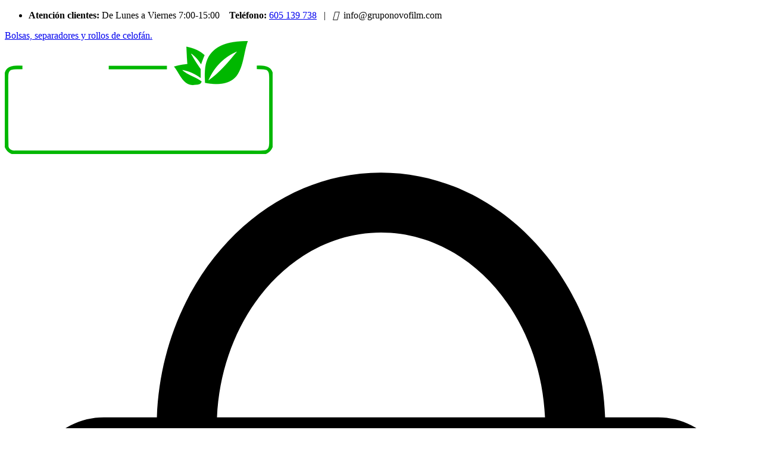

--- FILE ---
content_type: text/html; charset=utf-8
request_url: https://www.gruponovofilm.com/separadores-hamburguesa/43-separador-de-celofan-para-hamburguesa-ovalado.html
body_size: 18964
content:
<!doctype html>
<html lang="es-ES">

  <head>
    
      
  <meta charset="utf-8">


  <meta http-equiv="x-ua-compatible" content="ie=edge">



  <title>Separador de celofán para hamburguesa, REDONDO 5cm</title>
    
    
  
  <meta name="description" content="Separador de celofán para Hamburguesa redondo.
Diametro de 5cm.
">
  <meta name="keywords" content="">
        <link rel="canonical" href="https://www.gruponovofilm.com/separadores-hamburguesa/43-separador-de-celofan-para-hamburguesa-ovalado.html">
    
        


  
    <script type="application/ld+json">
  {
    "@context": "https://schema.org",
    "@type": "Organization",
    "name" : "Grupo Novo Film",
    "url" : "https://www.gruponovofilm.com/",
          "logo": {
        "@type": "ImageObject",
        "url":"https://www.gruponovofilm.com/img/logo-1653292980.jpg"
      }
      }
</script>

<script type="application/ld+json">
  {
    "@context": "https://schema.org",
    "@type": "WebPage",
    "isPartOf": {
      "@type": "WebSite",
      "url":  "https://www.gruponovofilm.com/",
      "name": "Grupo Novo Film"
    },
    "name": "Separador de celofán para hamburguesa, REDONDO 5cm",
    "url":  "https://www.gruponovofilm.com/separadores-hamburguesa/43-separador-de-celofan-para-hamburguesa-ovalado.html"
  }
</script>


  <script type="application/ld+json">
    {
      "@context": "https://schema.org",
      "@type": "BreadcrumbList",
      "itemListElement": [
                  {
            "@type": "ListItem",
            "position": 1,
            "name": "Inicio",
            "item": "https://www.gruponovofilm.com/"
          },                  {
            "@type": "ListItem",
            "position": 2,
            "name": "Separadores",
            "item": "https://www.gruponovofilm.com/40-separadores-hamburguesa"
          },                  {
            "@type": "ListItem",
            "position": 3,
            "name": "Separador de celofán para hamburguesa, REDONDO 5cm",
            "item": "https://www.gruponovofilm.com/separadores-hamburguesa/43-separador-de-celofan-para-hamburguesa-ovalado.html"
          }              ]
    }
  </script>
  
  
  
  <script type="application/ld+json">
  {
    "@context": "https://schema.org/",
    "@type": "Product",
    "name": "Separador de celofán para hamburguesa, REDONDO 5cm",
    "description": "Separador de celofán para Hamburguesa redondo. Diametro de 5cm. ",
    "category": "Separadores",
    "image" :"https://www.gruponovofilm.com/128-home_default/separador-de-celofan-para-hamburguesa-ovalado.jpg",    "sku": "26052",
    "mpn": "26052"
        ,
    "brand": {
      "@type": "Thing",
      "name": "Grupo Novo Film"
    }
                ,
    "offers": {
      "@type": "Offer",
      "priceCurrency": "EUR",
      "name": "Separador de celofán para hamburguesa, REDONDO 5cm",
      "price": "3.43",
      "url": "https://www.gruponovofilm.com/separadores-hamburguesa/43-203-separador-de-celofan-para-hamburguesa-ovalado.html#/60-medidas_separador_hamburguesa-5cm_gramaje_60gr_paquete_de_500u",
      "priceValidUntil": "2026-02-09",
              "image": ["https://www.gruponovofilm.com/128-large_default/separador-de-celofan-para-hamburguesa-ovalado.jpg"],
            "sku": "26052",
      "mpn": "26052",
                        "availability": "https://schema.org/InStock",
      "seller": {
        "@type": "Organization",
        "name": "Grupo Novo Film"
      }
    }
      }
</script>

  
  
    
  

  
    <meta property="og:title" content="Separador de celofán para hamburguesa, REDONDO 5cm" />
    <meta property="og:description" content="Separador de celofán para Hamburguesa redondo.
Diametro de 5cm.
" />
    <meta property="og:url" content="https://www.gruponovofilm.com/separadores-hamburguesa/43-separador-de-celofan-para-hamburguesa-ovalado.html" />
    <meta property="og:site_name" content="Grupo Novo Film" />
        


  <meta name="viewport" content="width=device-width, initial-scale=1">


<script src="//ajax.googleapis.com/ajax/libs/jquery/2.0.0/jquery.min.js"></script>
<link href="https://fonts.googleapis.com/css2?family=Material+Icons+Outlined" rel="stylesheet">

<link href="https://fonts.googleapis.com/css2?family=Roboto:ital,wght@0,300;0,400;0,500;0,700;1,400;1,500;1,700&display=swap" rel="stylesheet"> 
<link href="https://fonts.googleapis.com/css2?family=Gloria+Hallelujah&display=swap" rel="stylesheet"> 
<link href="https://fonts.googleapis.com/css2?family=Nunito:wght@300;400;600;700&display=swap" rel="stylesheet">  


  <link rel="icon" type="image/vnd.microsoft.icon" href="https://www.gruponovofilm.com/img/favicon.ico?1653292980">
  <link rel="shortcut icon" type="image/x-icon" href="https://www.gruponovofilm.com/img/favicon.ico?1653292980">



    <link rel="stylesheet" href="https://www.gruponovofilm.com/themes/PRS002_02/assets/cache/theme-feb9bb100.css" type="text/css" media="all">




  

  <script>
        var btGapTag = {"tagContent":{"tracking_type":{"label":"tracking_type","value":"view_item"},"content_type":{"label":"content_type","value":"'product'"},"contents":{"label":"contents","value":[{"item_id":43,"item_name":"Separador de celof\u00e1n para hamburguesa, REDONDO 5cm","currency":"EUR","item_category":"Separadores","price":"0.00","item_brand":"No brand"}]},"coupon_name":{"label":"coupon","value":"no_coupon"},"currency":{"label":"currency","value":"EUR"}},"bAddToCartTrigger":"0","btnAddToCart":"button.add-to-cart","elementCategoryProduct":"article.product-miniature","elementRemoveCart":"a.remove-from-cart","elementShipping":"input[type=radio]","elementPayment":".ps-shown-by-js","elementlogin":"button#submit-login","elementsignup":"div.no-account","elementWishCat":"button.wishlist-button-add","elementWishProd":"button.wishlist-button-add","gaId":"G-C7V9C138M6","gaEnable":"1","bEnableUa":false,"sUAcode":"","ajaxUrl":"https:\/\/www.gruponovofilm.com\/module\/ganalyticspro\/ajax","token":"65dbec20e6e8161fac77451366405830","bRefund":false,"bPartialRefund":false,"bUseConsent":false,"bConsentHtmlElement":"","iConsentConsentLvl":0};
        var comparator_max_item = 3;
        var compareAdd = "The product has been added to product comparison";
        var compareRemove = "The product has been removed from the product comparison.";
        var compareUrl = "https:\/\/www.gruponovofilm.com\/module\/ttcompare\/compare";
        var compareView = "Compare";
        var comparedProductsIds = [];
        var compared_products = [];
        var current_controller = "product";
        var disable_comment = "No existe criterio para este producto.";
        var max_item = "You cannot add more than 3 product(s) to the product comparison";
        var moderation_active = 1;
        var prestashop = {"cart":{"products":[],"totals":{"total":{"type":"total","label":"Total","amount":0,"value":"0,00\u00a0\u20ac"},"total_including_tax":{"type":"total","label":"Total (impuestos incl.)","amount":0,"value":"0,00\u00a0\u20ac"},"total_excluding_tax":{"type":"total","label":"Total (impuestos excl.)","amount":0,"value":"0,00\u00a0\u20ac"}},"subtotals":{"products":{"type":"products","label":"Subtotal","amount":0,"value":"0,00\u00a0\u20ac"},"discounts":null,"shipping":{"type":"shipping","label":"Transporte","amount":0,"value":""},"tax":{"type":"tax","label":"Impuestos","amount":0,"value":"0,00\u00a0\u20ac"}},"products_count":0,"summary_string":"0 art\u00edculos","vouchers":{"allowed":0,"added":[]},"discounts":[],"minimalPurchase":0,"minimalPurchaseRequired":""},"currency":{"id":2,"name":"Euro","iso_code":"EUR","iso_code_num":"978","sign":"\u20ac"},"customer":{"lastname":null,"firstname":null,"email":null,"birthday":null,"newsletter":null,"newsletter_date_add":null,"optin":null,"website":null,"company":null,"siret":null,"ape":null,"is_logged":false,"gender":{"type":null,"name":null},"addresses":[]},"language":{"name":"Espa\u00f1ol (Spanish)","iso_code":"es","locale":"es-ES","language_code":"es-es","is_rtl":"0","date_format_lite":"d\/m\/Y","date_format_full":"d\/m\/Y H:i:s","id":3},"page":{"title":"","canonical":"https:\/\/www.gruponovofilm.com\/separadores-hamburguesa\/43-separador-de-celofan-para-hamburguesa-ovalado.html","meta":{"title":"Separador de celof\u00e1n para hamburguesa, REDONDO 5cm","description":"Separador de celof\u00e1n para Hamburguesa redondo.\nDiametro de 5cm.\n","keywords":"","robots":"index"},"page_name":"product","body_classes":{"lang-es":true,"lang-rtl":false,"country-ES":true,"currency-EUR":true,"layout-right-column":true,"page-product":true,"tax-display-enabled":true,"product-id-43":true,"product-Separador de celof\u00e1n para hamburguesa, REDONDO 5cm":true,"product-id-category-40":true,"product-id-manufacturer-0":true,"product-id-supplier-0":true,"product-available-for-order":true},"admin_notifications":[]},"shop":{"name":"Grupo Novo Film","logo":"https:\/\/www.gruponovofilm.com\/img\/logo-1653292980.jpg","stores_icon":"https:\/\/www.gruponovofilm.com\/img\/logo_stores.png","favicon":"https:\/\/www.gruponovofilm.com\/img\/favicon.ico"},"urls":{"base_url":"https:\/\/www.gruponovofilm.com\/","current_url":"https:\/\/www.gruponovofilm.com\/separadores-hamburguesa\/43-separador-de-celofan-para-hamburguesa-ovalado.html","shop_domain_url":"https:\/\/www.gruponovofilm.com","img_ps_url":"https:\/\/www.gruponovofilm.com\/img\/","img_cat_url":"https:\/\/www.gruponovofilm.com\/img\/c\/","img_lang_url":"https:\/\/www.gruponovofilm.com\/img\/l\/","img_prod_url":"https:\/\/www.gruponovofilm.com\/img\/p\/","img_manu_url":"https:\/\/www.gruponovofilm.com\/img\/m\/","img_sup_url":"https:\/\/www.gruponovofilm.com\/img\/su\/","img_ship_url":"https:\/\/www.gruponovofilm.com\/img\/s\/","img_store_url":"https:\/\/www.gruponovofilm.com\/img\/st\/","img_col_url":"https:\/\/www.gruponovofilm.com\/img\/co\/","img_url":"https:\/\/www.gruponovofilm.com\/themes\/PRS002_02\/assets\/img\/","css_url":"https:\/\/www.gruponovofilm.com\/themes\/PRS002_02\/assets\/css\/","js_url":"https:\/\/www.gruponovofilm.com\/themes\/PRS002_02\/assets\/js\/","pic_url":"https:\/\/www.gruponovofilm.com\/upload\/","pages":{"address":"https:\/\/www.gruponovofilm.com\/direccion","addresses":"https:\/\/www.gruponovofilm.com\/direcciones","authentication":"https:\/\/www.gruponovofilm.com\/iniciar-sesion","cart":"https:\/\/www.gruponovofilm.com\/carrito","category":"https:\/\/www.gruponovofilm.com\/index.php?controller=category","cms":"https:\/\/www.gruponovofilm.com\/index.php?controller=cms","contact":"https:\/\/www.gruponovofilm.com\/contactar","discount":"https:\/\/www.gruponovofilm.com\/descuento","guest_tracking":"https:\/\/www.gruponovofilm.com\/seguimiento-pedido-invitado","history":"https:\/\/www.gruponovofilm.com\/historial-compra","identity":"https:\/\/www.gruponovofilm.com\/datos-personales","index":"https:\/\/www.gruponovofilm.com\/","my_account":"https:\/\/www.gruponovofilm.com\/mi-cuenta","order_confirmation":"https:\/\/www.gruponovofilm.com\/confirmacion-pedido","order_detail":"https:\/\/www.gruponovofilm.com\/index.php?controller=order-detail","order_follow":"https:\/\/www.gruponovofilm.com\/seguimiento-pedido","order":"https:\/\/www.gruponovofilm.com\/pedido","order_return":"https:\/\/www.gruponovofilm.com\/index.php?controller=order-return","order_slip":"https:\/\/www.gruponovofilm.com\/facturas-abono","pagenotfound":"https:\/\/www.gruponovofilm.com\/pagina-no-encontrada","password":"https:\/\/www.gruponovofilm.com\/recuperar-contrase\u00f1a","pdf_invoice":"https:\/\/www.gruponovofilm.com\/index.php?controller=pdf-invoice","pdf_order_return":"https:\/\/www.gruponovofilm.com\/index.php?controller=pdf-order-return","pdf_order_slip":"https:\/\/www.gruponovofilm.com\/index.php?controller=pdf-order-slip","prices_drop":"https:\/\/www.gruponovofilm.com\/productos-rebajados","product":"https:\/\/www.gruponovofilm.com\/index.php?controller=product","search":"https:\/\/www.gruponovofilm.com\/busqueda","sitemap":"https:\/\/www.gruponovofilm.com\/mapa del sitio","stores":"https:\/\/www.gruponovofilm.com\/tiendas","supplier":"https:\/\/www.gruponovofilm.com\/proveedor","register":"https:\/\/www.gruponovofilm.com\/iniciar-sesion?create_account=1","order_login":"https:\/\/www.gruponovofilm.com\/pedido?login=1"},"alternative_langs":[],"theme_assets":"\/themes\/PRS002_02\/assets\/","actions":{"logout":"https:\/\/www.gruponovofilm.com\/?mylogout="},"no_picture_image":{"bySize":{"small_default":{"url":"https:\/\/www.gruponovofilm.com\/img\/p\/es-default-small_default.jpg","width":78,"height":101},"cart_default":{"url":"https:\/\/www.gruponovofilm.com\/img\/p\/es-default-cart_default.jpg","width":114,"height":148},"home_default":{"url":"https:\/\/www.gruponovofilm.com\/img\/p\/es-default-home_default.jpg","width":262,"height":341},"medium_default":{"url":"https:\/\/www.gruponovofilm.com\/img\/p\/es-default-medium_default.jpg","width":435,"height":520},"large_default":{"url":"https:\/\/www.gruponovofilm.com\/img\/p\/es-default-large_default.jpg","width":870,"height":1131}},"small":{"url":"https:\/\/www.gruponovofilm.com\/img\/p\/es-default-small_default.jpg","width":78,"height":101},"medium":{"url":"https:\/\/www.gruponovofilm.com\/img\/p\/es-default-home_default.jpg","width":262,"height":341},"large":{"url":"https:\/\/www.gruponovofilm.com\/img\/p\/es-default-large_default.jpg","width":870,"height":1131},"legend":""}},"configuration":{"display_taxes_label":true,"display_prices_tax_incl":false,"is_catalog":false,"show_prices":true,"opt_in":{"partner":false},"quantity_discount":{"type":"discount","label":"Descuento unitario"},"voucher_enabled":0,"return_enabled":0},"field_required":[],"breadcrumb":{"links":[{"title":"Inicio","url":"https:\/\/www.gruponovofilm.com\/"},{"title":"Separadores","url":"https:\/\/www.gruponovofilm.com\/40-separadores-hamburguesa"},{"title":"Separador de celof\u00e1n para hamburguesa, REDONDO 5cm","url":"https:\/\/www.gruponovofilm.com\/separadores-hamburguesa\/43-separador-de-celofan-para-hamburguesa-ovalado.html"}],"count":3},"link":{"protocol_link":"https:\/\/","protocol_content":"https:\/\/"},"time":1769350646,"static_token":"65dbec20e6e8161fac77451366405830","token":"dd6189e7120d9417e04b06761accad92","debug":false};
        var productcomment_added = "Gracias por tu comentario. Su comentario ha sido agregado!";
        var productcomment_added_moderation = "Gracias por tu comentario. Estar\u00e1 disponible una vez aprobado por un moderador.";
        var productcomments_controller_url = "https:\/\/www.gruponovofilm.com\/module\/ttproductcomments\/default";
        var productcomments_url_rewrite = "1";
        var psemailsubscription_subscription = "https:\/\/www.gruponovofilm.com\/module\/ps_emailsubscription\/subscription";
        var psr_icon_color = "#F19D76";
        var search_url = "https:\/\/www.gruponovofilm.com\/busqueda";
        var secure_key = "7161383d148c7a8b09d0cd5dcfc0221c";
      </script>



  

<script type="text/javascript">
    var lgcookieslaw_consent_mode = 0;
    var lgcookieslaw_banner_url_ajax_controller = "https://www.gruponovofilm.com/module/lgcookieslaw/ajax";     var lgcookieslaw_cookie_values = null;     var lgcookieslaw_saved_preferences = 0;
    var lgcookieslaw_ajax_calls_token = "fc5cdd9dca4150a2166691700b91a847";
    var lgcookieslaw_reload = 1;
    var lgcookieslaw_block_navigation = 0;
    var lgcookieslaw_banner_position = 3;
    var lgcookieslaw_show_fixed_button = 1;
    var lgcookieslaw_save_user_consent = 1;
    var lgcookieslaw_reject_cookies_when_closing_banner = 0;
</script>

	<script async src="https://www.googletagmanager.com/gtag/js?id=G-C7V9C138M6"></script>
<style>
    
    </style>

<script>
    var ttpc_labels = ['days', 'hours', 'minutes', 'seconds'];
    var ttpc_labels_lang = {
        'days': 'days',
        'hours': 'hours',
        'minutes': 'min.',
        'seconds': 'sec.'
    };
    var ttpc_labels_lang_1 = {
        'days': 'day',
        'hours': 'hour',
        'minutes': 'min.',
        'seconds': 'sec.'
    };
    var ttpc_offer_txt = "Offer ends in:";
    var ttpc_theme = "1-simple";
    var ttpc_psv = 1.7;
    var ttpc_hide_after_end = 1;
    var ttpc_hide_expired = 1;
    var ttpc_highlight = "seconds";
    var ttpc_position_product = "";
    var ttpc_adjust_positions = 1;
    var ttpc_token = "65dbec20e6e8161fac77451366405830";
</script>



    
  <meta property="og:type" content="product">
      <meta property="og:image" content="https://www.gruponovofilm.com/128-large_default/separador-de-celofan-para-hamburguesa-ovalado.jpg">
        <meta property="product:pretax_price:amount" content="3.43">
    <meta property="product:pretax_price:currency" content="EUR">
    <meta property="product:price:amount" content="3.43">
    <meta property="product:price:currency" content="EUR">
    
  </head>

  <body id="product" class="lang-es country-es currency-eur layout-right-column page-product tax-display-enabled product-id-43 product-separador-de-celofan-para-hamburguesa-redondo-5cm product-id-category-40 product-id-manufacturer-0 product-id-supplier-0 product-available-for-order">

    
      
    

    <main>
      
                 
	  <div class="loadingdiv"><div class="spinner"></div></div>
      <header id="header">
        
          
           
  <div class="header-banner">
    
  </div>


  <nav class="header-nav" id="header-sticky">
  			<div class="nav1">			
			<div class="container">
				
				
  <div class="block-social">
    <ul>
          </ul>
  </div>

<div id="_desktop_contact_link">
  <div id="contact-link">
    <ul>
      <li><b>Atención clientes:</b> De Lunes a Viernes 7:00-15:00  &nbsp;&nbsp;&nbsp;<b>Teléfono:</b> <a href="tel:605139738">605 139 738</a>  &nbsp;&nbsp;|&nbsp;&nbsp;  <i class="material-icons">&#xE0BE;</i>&nbsp;  info@gruponovofilm.com</li>            
    </ul>
	 
  </div>
</div>
<div id="ttcmsheader">
  <div class="ttheader-service"><a href="https://www.gruponovofilm.com">Bolsas, separadores y rollos de celofán. </a></div>
</div>

			</div>
			</div>
			<div class="nav2">
					<div class="container">
				<div class="hidden-sm-down" id="_desktop_logo">
				     				            			
  <a href="https://www.gruponovofilm.com/">
    <img
      class="logo img-fluid"
      src="https://www.gruponovofilm.com/img/logo-1653292980.jpg"
      alt="Grupo Novo Film"
      width="450"
      height="190">
  </a>

    								 				</div>
					<div id="_desktop_cart">
  <div class="blockcart cart-preview inactive" data-refresh-url="//www.gruponovofilm.com/module/ps_shoppingcart/ajax">
    <div class="header">
                <svg version="1.1" xmlns="http://www.w3.org/2000/svg" viewBox="0 0 512 512" xmlns:xlink="http://www.w3.org/1999/xlink" enable-background="new 0 0 512 512">
      <path d="m485.7,198.5c-10.7-13.4-25.3-20.8-41.1-20.8h-36.1c-3.4-92.6-70.5-166.7-152.5-166.7-82,0-149.1,74.1-152.5,166.7h-36.1c-15.8,0-30.4,7.4-41.1,20.8-13.5,16.8-18.4,40.2-13.3,62.7l43.3,190.8c6.5,28.8 28.9,49 54.4,49h290.5c25.5,0 47.9-20.1 54.4-49l43.4-190.8c5.1-22.5 0.2-45.9-13.3-62.7zm-229.7-146.7c59.6-1.42109e-14 108.4,55.8 111.6,125.9h-223.2c3.2-70 52-125.9 111.6-125.9zm203.2,200.3l-43.3,190.9c-2.2,9.8-8.5,17.2-14.6,17.2h-290.6c-6.1,0-12.4-7.4-14.6-17.2l-43.3-190.9c-2.3-10.1-3.7-33.6 14.6-33.6h377.2c19.7,0 16.9,23.5 14.6,33.6z"/>
      <path d="m154.7,259.1c-11.3,0-20.4,9.1-20.4,20.4v127.5c0,11.3 9.1,20.4 20.4,20.4 11.3,0 20.4-9.1 20.4-20.4v-127.5c0.1-11.2-9.1-20.4-20.4-20.4z"/>
      <path d="m253.6,259.1c-11.3,0-20.4,9.1-20.4,20.4v127.5c0,11.3 9.1,20.4 20.4,20.4 11.3,0 20.4-9.1 20.4-20.4v-127.5c0-11.2-9.2-20.4-20.4-20.4z"/>
      <path d="m352.4,259.1c-11.3,0-20.4,9.1-20.4,20.4v127.5c0,11.3 9.1,20.4 20.4,20.4 11.3,0 20.4-9.1 20.4-20.4v-127.5c5.68434e-14-11.2-9.1-20.4-20.4-20.4z"/> 
</svg>
		 <span class="cart-products-count">0</span>
    </div>
	<div class="cart_block block exclusive">
		<div class="cart-part">
		<span class="cart-title">Carro de compras</span>		
		</div>
		<div class="close-btn">
			<i class="material-icons">&#xE5CD;</i>
		</div>
				<div class="cart-iconempty">
		<div class="empty-carticon">
			<svg xmlns="http://www.w3.org/2000/svg" viewBox="0 0 280.028 280.028">
        <path class="c-01" d="M35.004 0h210.02v78.758H35.004V0z" fill="#008000"></path>
        <path class="c-02" d="M262.527 61.256v201.27c0 9.626-7.876 17.502-17.502 17.502H35.004c-9.626 0-17.502-7.876-17.502-17.502V61.256h245.025z" fill="#2da85c"></path>
        <path class="c-03" d="M35.004 70.007h26.253V26.253L35.004 0v70.007zm183.767-43.754v43.754h26.253V0l-26.253 26.253z" fill="#2da85c"></path>
        <path class="c-04" d="M61.257 61.256V26.253L17.503 61.256h43.754zm157.514-35.003v35.003h43.754l-43.754-35.003z" fill="#008000"></path>
        <path class="c-05" d="M65.632 105.01c-5.251 0-8.751 3.5-8.751 8.751s3.5 8.751 8.751 8.751 8.751-3.5 8.751-8.751c0-5.25-3.5-8.751-8.751-8.751zm148.764 0c-5.251 0-8.751 3.5-8.751 8.751s3.5 8.751 8.751 8.751 8.751-3.5 8.751-8.751c.001-5.25-3.501-8.751-8.751-8.751z" fill="#2da85c"></path>
        <path class="c-06" d="M65.632 121.637c5.251 0 6.126 6.126 6.126 6.126 0 39.379 29.753 70.882 68.257 70.882s68.257-31.503 68.257-70.882c0 0 .875-6.126 6.126-6.126s6.126 6.126 6.126 6.126c0 46.38-35.003 83.133-80.508 83.133s-80.508-37.629-80.508-83.133c-.001-.001.874-6.126 6.124-6.126z" fill="#2da85c"></path>
        <path class="c-07" d="M65.632 112.886c5.251 0 6.126 6.126 6.126 6.126 0 39.379 29.753 70.882 68.257 70.882s68.257-31.503 68.257-70.882c0 0 .875-6.126 6.126-6.126s6.126 6.126 6.126 6.126c0 46.38-35.003 83.133-80.508 83.133s-80.508-37.629-80.508-83.133c-.001 0 .874-6.126 6.124-6.126z" fill="#fdfbf7"></path></svg>
		</div>
		<p class="no-item">
			Su carrito está vacío.
		</p>
		</div>
			</div>
	</div>
	</div>
<div id="_desktop_user_info">
<div class="ttuserheading">
	<svg xmlns="http://www.w3.org/2000/svg" version="1.1" width="100.000000pt" height="100.000000pt" viewBox="0 0 100.000000 100.000000" preserveAspectRatio="xMidYMid meet">	
	<g transform="translate(0.000000,100.000000) scale(0.100000,-0.100000)" stroke="none">
	<path d="M431 965 c-85 -27 -152 -118 -153 -209 -1 -130 93 -226 222 -226 71 0 126 26 173 80 103 121 48 309 -104 354 -63 19 -80 19 -138 1z m148 -92 c46 -35 65 -70 65 -122 0 -83 -58 -141 -142 -141 -88 0 -142 55 -142 147 0 41 5 58 27 84 15 17 41 38 58 45 38 18 100 11 134 -13z"/>
	<path d="M311 485 c-30 -9 -69 -24 -86 -35 -54 -33 -125 -118 -155 -184 -37 -80 -57 -188 -41 -222 l11 -24 458 0 c343 0 461 3 470 12 28 28 3 161 -50 260 -43 81 -117 152 -187 179 -47 19 -80 23 -211 26 -115 2 -169 -1 -209 -12z m368 -81 c103 -30 186 -136 215 -276 l6 -28 -399 0 -399 0 9 43 c27 120 116 233 208 261 66 21 292 21 360 0z"/>
	</g>
	</svg>
	 <span class="user-title">Mi cuenta</span>
	 <i class="material-icons expand-more">expand_more</i>
	 <i class="material-icons expand-less">expand_less</i>
</div>	
  <ul class="user-info">
          <li><a
        href="https://www.gruponovofilm.com/mi-cuenta"
        title="Acceda a su cuenta de cliente"
        rel="nofollow"
      >
<i class="material-icons-outlined user">person</i>
        Identificarse
      </a></li>
    

  </ul>
</div>
<div id="tt-menu-horizontal" class="tt-menu-horizontal clearfix">
	<div class="title-menu-mobile"><i class="material-icons">menu</i></div>
	<div class="ttmenu-content">
	<span class="menu-close"><i class="material-icons">close</i></span>
	<ul class="menu-content">
												<li class="">
					<a href="https://www.gruponovofilm.com/" class="ttinnermenu">
										Inicio
										</a>
														</li>
																			<li class="ofertas_class">
					<a href="https://www.gruponovofilm.com/productos-rebajados" class="ttinnermenu">
											<i class="material-icons">local_offer</i>
										Ofertas
					<div class="menu-subtitle">Aprovecha!</div>					</a>
														</li>
																			<li class="masvendidos_class">
					<a href="https://www.gruponovofilm.com/mas-vendidos" class="ttinnermenu">
										Los más vendidos
										</a>
														</li>
																			<li class="">
					<a href="https://www.gruponovofilm.com/contactar" class="ttinnermenu">
										Contactar
										</a>
														</li>
										</ul>
	<div class="js-top-menu-bottom">
	  <div id="_mobile_currency_selector"></div>
	  <div id="_mobile_language_selector"></div>
	  <div id="_mobile_contact_link"></div>
	</div>
</div>
</div>
<script>
	$(document).ready(function() {
		var max_link = 5;
		var more_info = "More";
		var items = $('.tt-menu-horizontal .menu-content > li');
		var surplus = items.slice(max_link, items.length);
		surplus.wrapAll('<li class="more_menu cat-drop-menu-sub parent"><ul class="menu-dropdown cat-drop-menu">');
		$('.more_menu').prepend('<a href="#" class="dropdown-item ttinnermenu">'+more_info+'</a>');
		var ttcat_count = $('.more_menu ul > li .CAT').length;
		if (ttcat_count > 2) {
		$('.more_menu > ul').addClass('tt-sub-auto');
		}
	});
</script>
					<div class="top-logo" id="_mobile_logo"></div>
					<div class="hidden-md-up text-sm-center mobile">
					<div id="mobile_menu">
						<div class="float-xs-right" id="_mobile_cart"></div>
						<div class="float-xs-right" id="_mobile_user_info"></div>
					</div>
				 </div>			  
		</div>
		</div>
  </nav>


	<div class="header-top">
		<div class="container">
			<div class="position-static">
				<div id="tt-menu-vertical" class="tt-menu-vertical clearfix">
<div class="title-menu-mobiles"><i class="material-icons">&#xE5D2;</i>Productos
	<div class="menu-icons">
		<i class="material-icons expand-more">expand_more</i>
		<i class="material-icons expand-less">expand_less</i>
	</div>
</div>
	<div class="ttvrmenu-content">
	<ul class="menu-content">
									<li class="cat-drop-menu-sub vertical level-1 "><a class="ttinnermenu" href="https://www.gruponovofilm.com/16-viruta"><span class="catagory">Viruta</span></a></li>
												<li class="cat-drop-menu-sub vertical level-1 "><a class="ttinnermenu" href="https://www.gruponovofilm.com/15-resmas-de-celofan"><span class="catagory">Resmas de Celofán</span></a></li>
															<li class="vertical level-1">
					<a href="https://www.gruponovofilm.com/13-bolsas-de-celofan" class="ttinnermenu">
					<span>Bolsas de Celofán y BPLA</span>
										</a>
					<span class="icon-drop-mobile"></span>
									</li>
																			<li class="vertical level-1">
					<a href="https://www.gruponovofilm.com/14-rollos-de-celofan" class="ttinnermenu">
					<span>Rollos de Celofán</span>
										</a>
					<span class="icon-drop-mobile"></span>
									</li>
																			<li class="vertical level-1">
					<a href="https://www.gruponovofilm.com/40-separadores-hamburguesa" class="ttinnermenu">
					<span>Separadores</span>
										</a>
					<span class="icon-drop-mobile"></span>
									</li>
																			<li class="vertical level-1">
					<a href="https://www.gruponovofilm.com/52-papel-para-horno" class="ttinnermenu">
					<span>Papel para horno</span>
										</a>
					<span class="icon-drop-mobile"></span>
									</li>
										</ul>
</div>
</div>

<div id="search_block_top"  class="col-sm-8">
	<form id="searchbox" method="get" action="https://www.gruponovofilm.com/busqueda">
		<input type="hidden" name="controller" value="search">
		<input type="hidden" name="orderby" value="position" />
		<input type="hidden" name="orderway" value="desc" />
		<div class="select-wrapper">
        <select id="search_category" name="search_category" class="form-control">
            <option value="all">Categorias</option>
            <option value="16">&nbsp;&nbsp;Viruta</option><option value="15">&nbsp;&nbsp;Resmas de Celofán</option><option value="13">&nbsp;&nbsp;Bolsas de Celofán y BPLA</option><option value="14">&nbsp;&nbsp;Rollos de Celofán</option><option value="40">&nbsp;&nbsp;Separadores</option><option value="52">&nbsp;&nbsp;Papel para horno</option>   
        </select>
		</div>
				<input class="search_query form-control" type="text" id="search_query_top" name="s" placeholder="Busca aquí..." value="" />


		<div id="tt_url_ajax_search" style="display:none">
		<input type="hidden" value="https://www.gruponovofilm.com/modules/ttblocksearch/controller_ajax_search.php" class="url_ajax" />
		</div>
		<button type="submit" name="submit_search" class="btn btn-default button-search">
			<svg xmlns="http://www.w3.org/2000/svg"
 width="512.000000pt" height="512.000000pt" viewBox="0 0 512.000000 512.000000"
 preserveAspectRatio="xMidYMid meet">
			<g transform="translate(0.000000,512.000000) scale(0.100000,-0.100000)" stroke="none">
				<path d="M1940 5109 c-357 -37 -713 -177 -1020 -403 -114 -83 -323 -290 -407
				-402 -264 -349 -405 -745 -420 -1179 -9 -259 23 -481 103 -723 100 -301 272
				-578 500 -806 334 -334 756 -539 1227 -597 127 -15 451 -7 572 15 281 51 531
				147 758 289 l87 56 614 -638 c337 -350 627 -649 644 -663 108 -90 294 -65 376
				50 42 58 54 96 55 164 2 108 -5 117 -654 790 -324 336 -600 624 -612 639 l-23
				27 54 68 c362 465 503 1076 385 1674 -59 299 -214 627 -412 873 -442 550
				-1129 837 -1827 766z m410 -543 c649 -87 1163 -562 1300 -1202 28 -127 38
				-382 20 -503 -49 -348 -196 -645 -436 -885 -231 -232 -518 -378 -844 -432
				-109 -18 -349 -18 -466 0 -422 64 -804 309 -1039 666 -84 127 -129 220 -175
				359 -51 151 -71 264 -77 434 -33 853 655 1569 1512 1576 55 0 147 -6 205 -13z"/>
			</g>
			</svg>
				<span>Buscar</span>
		</button>
	</form>
	</div>

<script>
var limit_character = "<p class='limit'>Número de caracteres 3</p>";
var close_text = "cerca";
</script>

			</div>
		</div>
	</div>
	
	 
        
      </header>

      
        
<aside id="notifications">
  <div class="container">
    
    
    
      </div>
</aside>
      

      <div id="wrapper">
        
			
				<nav data-depth="3" class="breadcrumb hidden-sm-down">
<div class="parallex" data-source-url="https://www.gruponovofilm.com/themes/PRS002_02/assets/img//breadcrumb.jpg" style="background-image:url('https://www.gruponovofilm.com/themes/PRS002_02/assets/img//breadcrumb.jpg'); background-position: 50% 0.8718%;">
  <ol>
    
              
          <li>
                          <a href="https://www.gruponovofilm.com/"><span>Inicio</span></a>
                      </li>
        
              
          <li>
                          <a href="https://www.gruponovofilm.com/40-separadores-hamburguesa"><span>Separadores</span></a>
                      </li>
        
              
          <li>
                          <span>Separador de celofán para hamburguesa, REDONDO 5cm</span>
                      </li>
        
          
  </ol>
</div>
</nav>
			
		<div class="content_wrap">
        <div class="container">
		<div class="row content-row">
          

          
  <div id="content-wrapper" class="js-content-wrapper right-column col-xs-12 col-sm-8 col-md-9">
    
    

  <section id="main">
  <meta content="https://www.gruponovofilm.com/separadores-hamburguesa/43-203-separador-de-celofan-para-hamburguesa-ovalado.html#/60-medidas_separador_hamburguesa-5cm_gramaje_60gr_paquete_de_500u">
	<div class="main-column product-container js-product-container">
	<div class="row">  
      <div class="col-md-6 pb-left-column">
        
          <section class="page-content" id="content">
            
              
                <div class="images-container js-images-container">
	  
		<div class="product-cover zoom" id="zoom1">
		  		  <img
          class="js-qv-product-cover img-fluid zoomImg"
          src="https://www.gruponovofilm.com/128-medium_default/separador-de-celofan-para-hamburguesa-ovalado.jpg"
                      alt="Separador de celofán para hamburguesa, REDONDO 5cm"
                    loading="lazy"
          width="435"
          height="520"  
		  zoom="https://www.gruponovofilm.com/128-large_default/separador-de-celofan-para-hamburguesa-ovalado.jpg"
        >
	   
		<ul class="product-flags">
		  		</ul>
	  
        <div class="layer hidden-sm-down" data-toggle="modal" data-target="#product-modal">
          <i class="material-icons zoom-in">search</i>
        </div>
      		</div>
	
  
    <div class="js-qv-mask mask">
      <ul id="tt-jqzoom" class="product-images js-qv-product-images">
                  <li class="thumb-container js-thumb-container">
		  
            <img
              class="thumb js-modal-thumb  selected "
              data-image-medium-src="https://www.gruponovofilm.com/128-medium_default/separador-de-celofan-para-hamburguesa-ovalado.jpg"
              data-image-large-src="https://www.gruponovofilm.com/128-large_default/separador-de-celofan-para-hamburguesa-ovalado.jpg"
			  data-zoom-image="https://www.gruponovofilm.com/128-large_default/separador-de-celofan-para-hamburguesa-ovalado.jpg"
              src="https://www.gruponovofilm.com/128-home_default/separador-de-celofan-para-hamburguesa-ovalado.jpg"
                              alt="Separador de celofán para hamburguesa, REDONDO 5cm"
                            loading="lazy"
            >
          </li>
              </ul>
    </div>
  

</div>              
              <div class="scroll-box-arrows">
                <i class="material-icons left">&#xE314;</i>
                <i class="material-icons right">&#xE315;</i>
              </div>

            
          </section>
        
        </div>
        <div class="col-md-6 pb-right-column">    
          
            
              <h1 class="tt-producttitle">Separador de celofán para hamburguesa, REDONDO 5cm</h1>			  
			  <h2 class="tt-producttitle">Separador de celofán para hamburguesa, REDONDO 5cm</h2>
            
          
		      		  	
											
		    
                    <div class="product-additional-info col-sm-10 col-xs-10 js-product-additional-info">
  

  

</div>
            

          
              <div class="product-prices js-product-prices col-sm-12 col-xs-10">
    
          

    
      <div class="product-price h5 ">
        <div class="current-price">
          <span class='current-price-value' content="4.15">
                                      3,43 €
                      </span>

                  </div>

        
                  
      </div>
    

    
          

    
          

    
          

    

              Impuestos excluidos
            
      
                                  
		    
		   </div>
          
          <div class="product-information col-xs-10 col-sm-12">
            
              <div id="product-description-short-43"><p>Separador de celofán para Hamburguesa redondo.</p>
<p>Diametro de 5cm.</p>
<p></p></div>
            

            
            <div class="product-actions js-product-actions">
              
                <form action="https://www.gruponovofilm.com/carrito" method="post" id="add-to-cart-or-refresh">
                  <input type="hidden" name="token" value="65dbec20e6e8161fac77451366405830">
                  <input type="hidden" name="id_product" value="43" id="product_page_product_id">
                 <input type="hidden" name="id_customization" value="0" id="product_customization_id" class="js-product-customization-id">
                  
                    <div class="product-variants js-product-variants">
          <div class="clearfix product-variants-item">
    <span class="control-label">Medida y Gramaje: 
                      5cm  /  Gramaje 60gr  /  Paquete de 500u.                </span>
              <select
          class="form-control form-control-select"
          id="group_8"
		  aria-label="Medida y Gramaje"
          data-product-attribute="8"
          name="group[8]">
                      <option value="60" title="5cm  /  Gramaje 60gr  /  Paquete de 500u." selected="selected">5cm  /  Gramaje 60gr  /  Paquete de 500u.</option>
                  </select>
          </div>
      </div>
                  
                  
                                      

                  
                      <section class="product-discounts js-product-discounts">
    <h3 class="h6 product-discounts-title">Descuentos por volumen</h3>
    
      <table class="table-product-discounts">
        <thead>
        <tr>
          <th>Cantidad</th>
          <th>Descuento unitario</th>
          <th>Ahorras</th>
        </tr>
        </thead>
        <tbody>
                  <tr data-discount-type="amount" data-discount="0.32" data-discount-quantity="2">
            <td>2</td>
            <td>0,32 €</td>
            <td>0,64 €</td>
          </tr>
                  <tr data-discount-type="amount" data-discount="0.6" data-discount-quantity="5">
            <td>5</td>
            <td>0,60 €</td>
            <td>3,00 €</td>
          </tr>
                  <tr data-discount-type="amount" data-discount="0.85" data-discount-quantity="10">
            <td>10</td>
            <td>0,85 €</td>
            <td>8,50 €</td>
          </tr>
                </tbody>
      </table>
    
</section>
                    

                  
                    <div class="product-add-to-cart js-product-add-to-cart">
      <span class="control-label">Cantidad</span>

    
      <div class="product-quantity clearfix">
        <div class="qty">
          <input
            type="number"
            name="qty"
            id="quantity_wanted"
            inputmode="numeric"
            pattern="[0-9]*"
                          value="1"
              min="1"
                        class="input-group"
            aria-label="Cantidad"
          >
        </div>

        <div class="add">
          <button
            class="btn btn-secondary add-to-cart"
            data-button-action="add-to-cart"
            type="submit"
                      >
           			<svg xmlns="http://www.w3.org/2000/svg" xmlns:xlink="http://www.w3.org/1999/xlink" version="1.1" viewBox="0 0 512 512" enable-background="new 0 0 512 512">
      <path d="m485.7,198.5c-10.7-13.4-25.3-20.8-41.1-20.8h-36.1c-3.4-92.6-70.5-166.7-152.5-166.7-82,0-149.1,74.1-152.5,166.7h-36.1c-15.8,0-30.4,7.4-41.1,20.8-13.5,16.8-18.4,40.2-13.3,62.7l43.3,190.8c6.5,28.8 28.9,49 54.4,49h290.5c25.5,0 47.9-20.1 54.4-49l43.4-190.8c5.1-22.5 0.2-45.9-13.3-62.7zm-229.7-146.7c59.6-1.42109e-14 108.4,55.8 111.6,125.9h-223.2c3.2-70 52-125.9 111.6-125.9zm203.2,200.3l-43.3,190.9c-2.2,9.8-8.5,17.2-14.6,17.2h-290.6c-6.1,0-12.4-7.4-14.6-17.2l-43.3-190.9c-2.3-10.1-3.7-33.6 14.6-33.6h377.2c19.7,0 16.9,23.5 14.6,33.6z"/>
      <path d="m154.7,259.1c-11.3,0-20.4,9.1-20.4,20.4v127.5c0,11.3 9.1,20.4 20.4,20.4 11.3,0 20.4-9.1 20.4-20.4v-127.5c0.1-11.2-9.1-20.4-20.4-20.4z"/>
      <path d="m253.6,259.1c-11.3,0-20.4,9.1-20.4,20.4v127.5c0,11.3 9.1,20.4 20.4,20.4 11.3,0 20.4-9.1 20.4-20.4v-127.5c0-11.2-9.2-20.4-20.4-20.4z"/>
      <path d="m352.4,259.1c-11.3,0-20.4,9.1-20.4,20.4v127.5c0,11.3 9.1,20.4 20.4,20.4 11.3,0 20.4-9.1 20.4-20.4v-127.5c5.68434e-14-11.2-9.1-20.4-20.4-20.4z"/>
      </svg>
            Añadir a la cesta
                      </button>
                   <a
           class="btn checkout-btn btn-primary"
           type="button"
           href="https://www.gruponovofilm.com/carrito?add=10000&amp;id_product=43&amp;id_product_attribute=203&amp;qty=1&amp;token=65dbec20e6e8161fac77451366405830"
                    >
         <i class="material-icons shopping-cart">&#xe15e;</i>
           <span>Compra ahora</span>
         </a>
                  </div>
        
      </div>
    
    
    
              <span id="product-availability" class="js-product-availability">
                      <i class="material-icons rtl-no-flip product-available">&#xE5CA;</i>
                    Producto disponible en stock
      </span>
            


	
	  </div>
                  

			 							
				 
	                 </form>
              

            </div>

            
              
            

           
        </div>
      </div>
	 </div>
	  </div>
	  <div class="ttproductpagetab">
	 
	 			<div class="tabs">
					<ul class="nav nav-tabs" role="tablist">
					  						<li class="nav-item">
						   <a
							 class="tab-title active js-product-nav-active"
							 data-toggle="tab"
							 href="#description"
							 role="tab"
							 aria-controls="description"
							  aria-selected="true">Descripción</a>
						</li>
					  					  <li class="nav-item">
						<a
						  class="tab-title"
						  data-toggle="tab"
						  href="#product-details"
						  role="tab"
						  aria-controls="product-details"
						  >Detalles de producto</a>
					  </li>
					  					  					  
					</ul>
					
                <div class="tab-content" id="tab-content">
                 <div class="tab-pane fade in active js-product-tab-active" id="description" role="tabpanel">
                   
                     <div class="product-description"><p>Papel separador de celofán, material compostable.</p>
<p>Para uso alimentario y concebido en especial para hamburguesas.</p>
<p>Propiedades antiestáticas y altamente permeable al vapor de agua.</p></div>
                   
                 </div>

                 
                   <div class="js-product-details tab-pane fade"
     id="product-details"
     data-product="{&quot;id_shop_default&quot;:&quot;1&quot;,&quot;id_manufacturer&quot;:&quot;0&quot;,&quot;id_supplier&quot;:&quot;0&quot;,&quot;reference&quot;:&quot;26052&quot;,&quot;is_virtual&quot;:&quot;0&quot;,&quot;delivery_in_stock&quot;:&quot;&quot;,&quot;delivery_out_stock&quot;:&quot;&quot;,&quot;id_category_default&quot;:&quot;40&quot;,&quot;on_sale&quot;:&quot;0&quot;,&quot;online_only&quot;:&quot;0&quot;,&quot;ecotax&quot;:0,&quot;minimal_quantity&quot;:&quot;1&quot;,&quot;low_stock_threshold&quot;:null,&quot;low_stock_alert&quot;:&quot;0&quot;,&quot;price&quot;:&quot;3,43\u00a0\u20ac&quot;,&quot;unity&quot;:&quot;&quot;,&quot;unit_price_ratio&quot;:&quot;0.000000&quot;,&quot;additional_shipping_cost&quot;:&quot;0.000000&quot;,&quot;customizable&quot;:&quot;0&quot;,&quot;text_fields&quot;:&quot;0&quot;,&quot;uploadable_files&quot;:&quot;0&quot;,&quot;redirect_type&quot;:&quot;404&quot;,&quot;id_type_redirected&quot;:&quot;0&quot;,&quot;available_for_order&quot;:&quot;1&quot;,&quot;available_date&quot;:null,&quot;show_condition&quot;:&quot;0&quot;,&quot;condition&quot;:&quot;new&quot;,&quot;show_price&quot;:&quot;1&quot;,&quot;indexed&quot;:&quot;1&quot;,&quot;visibility&quot;:&quot;both&quot;,&quot;cache_default_attribute&quot;:&quot;203&quot;,&quot;advanced_stock_management&quot;:&quot;0&quot;,&quot;date_add&quot;:&quot;2020-07-02 17:54:27&quot;,&quot;date_upd&quot;:&quot;2024-06-26 10:34:27&quot;,&quot;pack_stock_type&quot;:&quot;3&quot;,&quot;meta_description&quot;:&quot;&quot;,&quot;meta_keywords&quot;:&quot;&quot;,&quot;meta_title&quot;:&quot;&quot;,&quot;link_rewrite&quot;:&quot;separador-de-celofan-para-hamburguesa-ovalado&quot;,&quot;name&quot;:&quot;Separador de celof\u00e1n para hamburguesa, REDONDO 5cm&quot;,&quot;description&quot;:&quot;&lt;p&gt;Papel separador de celof\u00e1n, material compostable.&lt;\/p&gt;\n&lt;p&gt;Para uso alimentario y concebido en especial para hamburguesas.&lt;\/p&gt;\n&lt;p&gt;Propiedades antiest\u00e1ticas y altamente permeable al vapor de agua.&lt;\/p&gt;&quot;,&quot;description_short&quot;:&quot;&lt;p&gt;Separador de celof\u00e1n para Hamburguesa redondo.&lt;\/p&gt;\n&lt;p&gt;Diametro de 5cm.&lt;\/p&gt;\n&lt;p&gt;&lt;\/p&gt;&quot;,&quot;available_now&quot;:&quot;&quot;,&quot;available_later&quot;:&quot;&quot;,&quot;id&quot;:43,&quot;id_product&quot;:43,&quot;out_of_stock&quot;:2,&quot;new&quot;:0,&quot;id_product_attribute&quot;:203,&quot;quantity_wanted&quot;:1,&quot;extraContent&quot;:[],&quot;allow_oosp&quot;:0,&quot;category&quot;:&quot;separadores-hamburguesa&quot;,&quot;category_name&quot;:&quot;Separadores&quot;,&quot;link&quot;:&quot;https:\/\/www.gruponovofilm.com\/separadores-hamburguesa\/43-separador-de-celofan-para-hamburguesa-ovalado.html&quot;,&quot;attribute_price&quot;:3.430000000000000159872115546022541821002960205078125,&quot;price_tax_exc&quot;:3.430000000000000159872115546022541821002960205078125,&quot;price_without_reduction&quot;:3.430000000000000159872115546022541821002960205078125,&quot;reduction&quot;:0,&quot;specific_prices&quot;:false,&quot;quantity&quot;:10000,&quot;quantity_all_versions&quot;:10000,&quot;id_image&quot;:&quot;es-default&quot;,&quot;features&quot;:[{&quot;name&quot;:&quot;Material&quot;,&quot;value&quot;:&quot;Celof\u00e1n&quot;,&quot;id_feature&quot;:&quot;8&quot;,&quot;position&quot;:&quot;0&quot;}],&quot;attachments&quot;:[],&quot;virtual&quot;:0,&quot;pack&quot;:0,&quot;packItems&quot;:[],&quot;nopackprice&quot;:0,&quot;customization_required&quot;:false,&quot;attributes&quot;:{&quot;8&quot;:{&quot;id_attribute&quot;:&quot;60&quot;,&quot;id_attribute_group&quot;:&quot;8&quot;,&quot;name&quot;:&quot;5cm  \/  Gramaje 60gr  \/  Paquete de 500u.&quot;,&quot;group&quot;:&quot;Medidas Separador Hamburguesa&quot;,&quot;reference&quot;:&quot;26052&quot;,&quot;ean13&quot;:&quot;&quot;,&quot;isbn&quot;:&quot;&quot;,&quot;upc&quot;:&quot;&quot;,&quot;mpn&quot;:&quot;&quot;}},&quot;rate&quot;:21,&quot;tax_name&quot;:&quot;IVA ES 21%&quot;,&quot;ecotax_rate&quot;:0,&quot;unit_price&quot;:&quot;&quot;,&quot;customizations&quot;:{&quot;fields&quot;:[]},&quot;id_customization&quot;:0,&quot;is_customizable&quot;:false,&quot;show_quantities&quot;:true,&quot;quantity_label&quot;:&quot;Art\u00edculos&quot;,&quot;quantity_discounts&quot;:[{&quot;id_specific_price&quot;:&quot;19&quot;,&quot;id_specific_price_rule&quot;:&quot;0&quot;,&quot;id_cart&quot;:&quot;0&quot;,&quot;id_product&quot;:&quot;43&quot;,&quot;id_shop&quot;:&quot;1&quot;,&quot;id_shop_group&quot;:&quot;0&quot;,&quot;id_currency&quot;:&quot;0&quot;,&quot;id_country&quot;:&quot;0&quot;,&quot;id_group&quot;:&quot;0&quot;,&quot;id_customer&quot;:&quot;0&quot;,&quot;id_product_attribute&quot;:&quot;0&quot;,&quot;price&quot;:&quot;-1.000000&quot;,&quot;from_quantity&quot;:&quot;2&quot;,&quot;reduction&quot;:0.320000000000000006661338147750939242541790008544921875,&quot;reduction_tax&quot;:&quot;0&quot;,&quot;reduction_type&quot;:&quot;amount&quot;,&quot;from&quot;:&quot;0000-00-00 00:00:00&quot;,&quot;to&quot;:&quot;0000-00-00 00:00:00&quot;,&quot;score&quot;:&quot;48&quot;,&quot;quantity&quot;:&quot;2&quot;,&quot;real_value&quot;:0.320000000000000006661338147750939242541790008544921875,&quot;reduction_with_tax&quot;:0.38719999999999998863131622783839702606201171875,&quot;discount&quot;:&quot;0,32\u00a0\u20ac&quot;,&quot;save&quot;:&quot;0,64\u00a0\u20ac&quot;,&quot;nextQuantity&quot;:5},{&quot;id_specific_price&quot;:&quot;20&quot;,&quot;id_specific_price_rule&quot;:&quot;0&quot;,&quot;id_cart&quot;:&quot;0&quot;,&quot;id_product&quot;:&quot;43&quot;,&quot;id_shop&quot;:&quot;1&quot;,&quot;id_shop_group&quot;:&quot;0&quot;,&quot;id_currency&quot;:&quot;0&quot;,&quot;id_country&quot;:&quot;0&quot;,&quot;id_group&quot;:&quot;0&quot;,&quot;id_customer&quot;:&quot;0&quot;,&quot;id_product_attribute&quot;:&quot;0&quot;,&quot;price&quot;:&quot;-1.000000&quot;,&quot;from_quantity&quot;:&quot;5&quot;,&quot;reduction&quot;:0.59999999999999997779553950749686919152736663818359375,&quot;reduction_tax&quot;:&quot;0&quot;,&quot;reduction_type&quot;:&quot;amount&quot;,&quot;from&quot;:&quot;0000-00-00 00:00:00&quot;,&quot;to&quot;:&quot;0000-00-00 00:00:00&quot;,&quot;score&quot;:&quot;48&quot;,&quot;quantity&quot;:&quot;5&quot;,&quot;real_value&quot;:0.59999999999999997779553950749686919152736663818359375,&quot;reduction_with_tax&quot;:0.72599999999999997868371792719699442386627197265625,&quot;discount&quot;:&quot;0,60\u00a0\u20ac&quot;,&quot;save&quot;:&quot;3,00\u00a0\u20ac&quot;,&quot;nextQuantity&quot;:10},{&quot;id_specific_price&quot;:&quot;21&quot;,&quot;id_specific_price_rule&quot;:&quot;0&quot;,&quot;id_cart&quot;:&quot;0&quot;,&quot;id_product&quot;:&quot;43&quot;,&quot;id_shop&quot;:&quot;1&quot;,&quot;id_shop_group&quot;:&quot;0&quot;,&quot;id_currency&quot;:&quot;0&quot;,&quot;id_country&quot;:&quot;0&quot;,&quot;id_group&quot;:&quot;0&quot;,&quot;id_customer&quot;:&quot;0&quot;,&quot;id_product_attribute&quot;:&quot;0&quot;,&quot;price&quot;:&quot;-1.000000&quot;,&quot;from_quantity&quot;:&quot;10&quot;,&quot;reduction&quot;:0.84999999999999997779553950749686919152736663818359375,&quot;reduction_tax&quot;:&quot;0&quot;,&quot;reduction_type&quot;:&quot;amount&quot;,&quot;from&quot;:&quot;0000-00-00 00:00:00&quot;,&quot;to&quot;:&quot;0000-00-00 00:00:00&quot;,&quot;score&quot;:&quot;48&quot;,&quot;quantity&quot;:&quot;10&quot;,&quot;real_value&quot;:0.84999999999999997779553950749686919152736663818359375,&quot;reduction_with_tax&quot;:1.0284999999999999698019337301957421004772186279296875,&quot;discount&quot;:&quot;0,85\u00a0\u20ac&quot;,&quot;save&quot;:&quot;8,50\u00a0\u20ac&quot;,&quot;nextQuantity&quot;:-1}],&quot;customer_group_discount&quot;:0,&quot;images&quot;:[{&quot;bySize&quot;:{&quot;small_default&quot;:{&quot;url&quot;:&quot;https:\/\/www.gruponovofilm.com\/128-small_default\/separador-de-celofan-para-hamburguesa-ovalado.jpg&quot;,&quot;width&quot;:78,&quot;height&quot;:101},&quot;cart_default&quot;:{&quot;url&quot;:&quot;https:\/\/www.gruponovofilm.com\/128-cart_default\/separador-de-celofan-para-hamburguesa-ovalado.jpg&quot;,&quot;width&quot;:114,&quot;height&quot;:148},&quot;home_default&quot;:{&quot;url&quot;:&quot;https:\/\/www.gruponovofilm.com\/128-home_default\/separador-de-celofan-para-hamburguesa-ovalado.jpg&quot;,&quot;width&quot;:262,&quot;height&quot;:341},&quot;medium_default&quot;:{&quot;url&quot;:&quot;https:\/\/www.gruponovofilm.com\/128-medium_default\/separador-de-celofan-para-hamburguesa-ovalado.jpg&quot;,&quot;width&quot;:435,&quot;height&quot;:520},&quot;large_default&quot;:{&quot;url&quot;:&quot;https:\/\/www.gruponovofilm.com\/128-large_default\/separador-de-celofan-para-hamburguesa-ovalado.jpg&quot;,&quot;width&quot;:870,&quot;height&quot;:1131}},&quot;small&quot;:{&quot;url&quot;:&quot;https:\/\/www.gruponovofilm.com\/128-small_default\/separador-de-celofan-para-hamburguesa-ovalado.jpg&quot;,&quot;width&quot;:78,&quot;height&quot;:101},&quot;medium&quot;:{&quot;url&quot;:&quot;https:\/\/www.gruponovofilm.com\/128-home_default\/separador-de-celofan-para-hamburguesa-ovalado.jpg&quot;,&quot;width&quot;:262,&quot;height&quot;:341},&quot;large&quot;:{&quot;url&quot;:&quot;https:\/\/www.gruponovofilm.com\/128-large_default\/separador-de-celofan-para-hamburguesa-ovalado.jpg&quot;,&quot;width&quot;:870,&quot;height&quot;:1131},&quot;legend&quot;:&quot;&quot;,&quot;id_image&quot;:&quot;128&quot;,&quot;cover&quot;:&quot;1&quot;,&quot;position&quot;:&quot;1&quot;,&quot;associatedVariants&quot;:[]}],&quot;cover&quot;:{&quot;bySize&quot;:{&quot;small_default&quot;:{&quot;url&quot;:&quot;https:\/\/www.gruponovofilm.com\/128-small_default\/separador-de-celofan-para-hamburguesa-ovalado.jpg&quot;,&quot;width&quot;:78,&quot;height&quot;:101},&quot;cart_default&quot;:{&quot;url&quot;:&quot;https:\/\/www.gruponovofilm.com\/128-cart_default\/separador-de-celofan-para-hamburguesa-ovalado.jpg&quot;,&quot;width&quot;:114,&quot;height&quot;:148},&quot;home_default&quot;:{&quot;url&quot;:&quot;https:\/\/www.gruponovofilm.com\/128-home_default\/separador-de-celofan-para-hamburguesa-ovalado.jpg&quot;,&quot;width&quot;:262,&quot;height&quot;:341},&quot;medium_default&quot;:{&quot;url&quot;:&quot;https:\/\/www.gruponovofilm.com\/128-medium_default\/separador-de-celofan-para-hamburguesa-ovalado.jpg&quot;,&quot;width&quot;:435,&quot;height&quot;:520},&quot;large_default&quot;:{&quot;url&quot;:&quot;https:\/\/www.gruponovofilm.com\/128-large_default\/separador-de-celofan-para-hamburguesa-ovalado.jpg&quot;,&quot;width&quot;:870,&quot;height&quot;:1131}},&quot;small&quot;:{&quot;url&quot;:&quot;https:\/\/www.gruponovofilm.com\/128-small_default\/separador-de-celofan-para-hamburguesa-ovalado.jpg&quot;,&quot;width&quot;:78,&quot;height&quot;:101},&quot;medium&quot;:{&quot;url&quot;:&quot;https:\/\/www.gruponovofilm.com\/128-home_default\/separador-de-celofan-para-hamburguesa-ovalado.jpg&quot;,&quot;width&quot;:262,&quot;height&quot;:341},&quot;large&quot;:{&quot;url&quot;:&quot;https:\/\/www.gruponovofilm.com\/128-large_default\/separador-de-celofan-para-hamburguesa-ovalado.jpg&quot;,&quot;width&quot;:870,&quot;height&quot;:1131},&quot;legend&quot;:&quot;&quot;,&quot;id_image&quot;:&quot;128&quot;,&quot;cover&quot;:&quot;1&quot;,&quot;position&quot;:&quot;1&quot;,&quot;associatedVariants&quot;:[]},&quot;has_discount&quot;:false,&quot;discount_type&quot;:null,&quot;discount_percentage&quot;:null,&quot;discount_percentage_absolute&quot;:null,&quot;discount_amount&quot;:null,&quot;discount_amount_to_display&quot;:null,&quot;price_amount&quot;:3.430000000000000159872115546022541821002960205078125,&quot;unit_price_full&quot;:&quot;&quot;,&quot;show_availability&quot;:true,&quot;availability_date&quot;:null,&quot;availability_message&quot;:&quot;Producto disponible en stock&quot;,&quot;availability&quot;:&quot;available&quot;}"
     role="tabpanel"
  >
  
              <div class="product-reference">
        <label class="label">Referencia </label>
        <span>26052</span>
      </div>
      

  
          <div class="product-quantities">
        <label class="label">En stock</label>
        <span data-stock="10000" data-allow-oosp="0">10000 Artículos</span>
      </div>
      

  
      

  
    <div class="product-out-of-stock">
      
    </div>
  

  
          <section class="product-features">
        <p class="h6">Ficha de datos</p>
        <dl class="data-sheet">
                      <dt class="name">Material</dt>
            <dd class="value">Celofán</dd>
                  </dl>
      </section>
      

    
      

  
      
</div>
                 

                 
                                    

                 				 
              </div>  
				</div>
          
		  </div>
		  
				 
																<div id="product-comment">
    <div id="product_comments_block_tab">
	<h3 class="tt-title">Reseñas de cliente</h3>
                                    <p class="align_center">
                    <a id="new_comment_tab_btn" class="btn btn-primary open-comment-form" href="javascript:void(0);">
                        <span>¡Sé el primero en escribir tu opinión!</span>
                    </a>
                </p>
                        </div> <!-- #product_comments_block_tab -->
</div>
<script>
$(document).ready(function() {
var max_elem = 3;
    var comment = $('#product_comments_block_tab .comment');
	var more_comment = "Load More";
	var less_comment = "Load Less";
    if (comment.length > max_elem) {
        $('#product_comments_block_tab .comments').append('<div class="load-more"><span class="btn-primary">'+more_comment+'</span></div>');
    }

    $('#product_comments_block_tab .comments .load-more').click(function() {
        if ($(this).hasClass('active')) {
            comment.each(function(j) {
                if (j >= max_elem) {
                    $(this).slideUp(200);
                }
            });
            $(this).removeClass('active');
            //$(this).children('div').css('display', 'block');
            $('.load-more').html('<span class="btn-primary">'+more_comment+'</span>');
        } else {
            comment.each(function(j) {
                if (j >= max_elem) {
                    $(this).slideDown(200);
                }
            });
            $(this).addClass('active');
            $('.load-more').html('<span class="btn-primary">'+less_comment+'</span>');

        }
    });

    comment.each(function(j) {
        if (j >= max_elem) {
            $(this).css('display', 'none');
        }
    });
});
</script>
									
    
      
    
				
    
          

    
       <div class="modal fade js-product-images-modal" id="product-modal">
  <div class="modal-dialog" role="document">
    <div class="modal-content">
	<div class="modal-header">
       <button type="button" class="close" data-dismiss="modal" aria-label="Close">
         <span aria-hidden="true">&times;</span>
       </button>
     </div>
      <div class="modal-body">
                <figure>
                      <img
              class="js-modal-product-cover product-cover-modal"
              width="870"
              src="https://www.gruponovofilm.com/128-large_default/separador-de-celofan-para-hamburguesa-ovalado.jpg"
                              alt="Separador de celofán para hamburguesa, REDONDO 5cm"
                            height="1131"
            >
                    <figcaption class="image-caption">
          
            <div id="product-description-short"><p>Separador de celofán para Hamburguesa redondo.</p>
<p>Diametro de 5cm.</p>
<p></p></div>
          
        </figcaption>
        </figure>
        <aside id="thumbnails" class="thumbnails js-thumbnails text-sm-center">
          
            <div class="js-modal-mask mask  nomargin ">
              <ul class="product-images js-modal-product-images">
                                  <li class="thumb-container">
                    <img data-image-large-src="https://www.gruponovofilm.com/128-large_default/separador-de-celofan-para-hamburguesa-ovalado.jpg" class="thumb js-modal-thumb  selected " src="https://www.gruponovofilm.com/128-home_default/separador-de-celofan-para-hamburguesa-ovalado.jpg" 
					                        alt="Separador de celofán para hamburguesa, REDONDO 5cm"
                       
					  title="" width="262" height="148">
                  </li>
                              </ul>
            </div>
          
                  </aside>
      </div>
    </div>
  </div>
</div>
    

    
      <footer class="page-footer">
        
        
      </footer>
    
  </section>


    
  </div>


          
            <div id="right-column" class="col-xs-12 col-sm-4 col-md-3">
                              <div class="ttleftbanner">
	<a href="https://www.gruponovofilm.com/contactar" title="Atenci&amp;oacute;n al cliente de Grupo Novofilm"><img src="https://www.gruponovofilm.com/modules/ttadvertising/views/img/advertising-s1.jpg" alt="Atenci&amp;oacute;n al cliente de Grupo Novofilm" title="Atenci&amp;oacute;n al cliente de Grupo Novofilm" width="305" height="460" /></a>
</div>

                          </div>
          
		  </div>
		</div>
		</div>
        
      </div>

      <footer id="footer" class="js-footer">
        
                
           <div class="footer-top top-to-bottom hb-animate-element">
    
      
    
</div>
<div class="footer-container">
  <div class="container bottom-to-top hb-animate-element">
    <div class="row">
      
        <div id="ttcmsfooter" class="col-sm-3 links">
  <div class="ttfooter-logo"><img src="https://www.gruponovofilm.com/img/cms/Logo.jpg" alt="footer-logo" width="200" height="84" /></div>
<div class="ttfooter-logo"></div>
<div class="ttfooter-desc">Todos nuestros <b>productos son de material biodegradable y compostable</b>, certificados y con la documentación necesaria. <b>Para alimentación, cosmética, embalajes</b>... <b>Bolsas de celofán, sobres de celofán, separadores para hamburguesas, papel parafinado</b>, y mucho más! </div>
</div>
<div class="col-md-6 links link-list">
      <div class="col-md-4 wrapper">
      <h3 class="h3 hidden-sm-down">Productos</h3>
            <div class="title clearfix hidden-md-up" data-target="#footer_sub_menu_46170" data-toggle="collapse">
        <span class="h3">Productos</span>
        <span class="float-xs-right">
          <span class="navbar-toggler collapse-icons">
            <i class="material-icons add">&#xE145;</i>
            <i class="material-icons remove">&#xE15B;</i>
          </span>
        </span>
      </div>
      <ul id="footer_sub_menu_46170" class="collapse">
                  <li>
            <a
                id="link-category-13-1"
                class="category-link"
                href="https://www.gruponovofilm.com/13-bolsas-de-celofan"
                title=""
								>
              Bolsas de Celofán y BPLA
            </a>
          </li>
                  <li>
            <a
                id="link-category-50-1"
                class="category-link"
                href="https://www.gruponovofilm.com/50-film-bioplastico"
                title=""
								>
              Film Bioplástico
            </a>
          </li>
                  <li>
            <a
                id="link-category-15-1"
                class="category-link"
                href="https://www.gruponovofilm.com/15-resmas-de-celofan"
                title=""
								>
              Resmas de Celofán
            </a>
          </li>
                  <li>
            <a
                id="link-category-14-1"
                class="category-link"
                href="https://www.gruponovofilm.com/14-rollos-de-celofan"
                title=""
								>
              Rollos de Celofán
            </a>
          </li>
                  <li>
            <a
                id="link-category-40-1"
                class="category-link"
                href="https://www.gruponovofilm.com/40-separadores-hamburguesa"
                title=""
								>
              Separadores
            </a>
          </li>
                  <li>
            <a
                id="link-category-41-1"
                class="category-link"
                href="https://www.gruponovofilm.com/41-sobres-de-celofan"
                title=""
								>
              Sobres de Celofán
            </a>
          </li>
                  <li>
            <a
                id="link-category-16-1"
                class="category-link"
                href="https://www.gruponovofilm.com/16-viruta"
                title=""
								>
              Viruta
            </a>
          </li>
              </ul>
    </div>
      <div class="col-md-4 wrapper">
      <h3 class="h3 hidden-sm-down">Más información</h3>
            <div class="title clearfix hidden-md-up" data-target="#footer_sub_menu_91282" data-toggle="collapse">
        <span class="h3">Más información</span>
        <span class="float-xs-right">
          <span class="navbar-toggler collapse-icons">
            <i class="material-icons add">&#xE145;</i>
            <i class="material-icons remove">&#xE15B;</i>
          </span>
        </span>
      </div>
      <ul id="footer_sub_menu_91282" class="collapse">
                  <li>
            <a
                id="link-cms-page-2-2"
                class="cms-page-link"
                href="https://www.gruponovofilm.com/content/2-politica-privacidad"
                title="Política de Privacidad"
								>
              Política de Privacidad
            </a>
          </li>
                  <li>
            <a
                id="link-cms-page-3-2"
                class="cms-page-link"
                href="https://www.gruponovofilm.com/content/3-aviso-legal"
                title="Aviso Legal"
								>
              Aviso Legal
            </a>
          </li>
                  <li>
            <a
                id="link-cms-page-5-2"
                class="cms-page-link"
                href="https://www.gruponovofilm.com/content/5-politica-cookies"
                title="Política de Cookies"
								>
              Política de Cookies
            </a>
          </li>
                  <li>
            <a
                id="link-cms-page-6-2"
                class="cms-page-link"
                href="https://www.gruponovofilm.com/content/6-condiciones-generales"
                title=""
								>
              Condiciones Generales
            </a>
          </li>
                  <li>
            <a
                id="link-cms-page-7-2"
                class="cms-page-link"
                href="https://www.gruponovofilm.com/content/7-envios-y-devoluciones"
                title=""
								>
              Envíos y Devoluciones
            </a>
          </li>
                  <li>
            <a
                id="link-cms-page-8-2"
                class="cms-page-link"
                href="https://www.gruponovofilm.com/content/8-politica-de-calidad"
                title="Política de Calidad"
								>
              Política de Calidad
            </a>
          </li>
                  <li>
            <a
                id="link-static-page-contact-2"
                class="cms-page-link"
                href="https://www.gruponovofilm.com/contactar"
                title="Contacta con Grupo Novo Film"
								>
              Contactar
            </a>
          </li>
              </ul>
    </div>
      <div class="col-md-4 wrapper">
      <h3 class="h3 hidden-sm-down">Tu Cuenta de Cliente</h3>
            <div class="title clearfix hidden-md-up" data-target="#footer_sub_menu_6071" data-toggle="collapse">
        <span class="h3">Tu Cuenta de Cliente</span>
        <span class="float-xs-right">
          <span class="navbar-toggler collapse-icons">
            <i class="material-icons add">&#xE145;</i>
            <i class="material-icons remove">&#xE15B;</i>
          </span>
        </span>
      </div>
      <ul id="footer_sub_menu_6071" class="collapse">
                  <li>
            <a
                id="link-custom-page-tus-datos-personales-3"
                class="custom-page-link"
                href="https://www.gruponovofilm.com/datos-personales"
                title=""
								>
              Tus datos personales
            </a>
          </li>
                  <li>
            <a
                id="link-custom-page-tus-direcciones-3"
                class="custom-page-link"
                href="https://www.gruponovofilm.com/direcciones"
                title=""
								>
              Tus Direcciones
            </a>
          </li>
                  <li>
            <a
                id="link-custom-page-historial-de-pedidos-3"
                class="custom-page-link"
                href="https://www.gruponovofilm.com/historial-compra"
                title=""
								>
              Historial de pedidos
            </a>
          </li>
                  <li>
            <a
                id="link-custom-page-vales-descuento-3"
                class="custom-page-link"
                href="https://www.gruponovofilm.com/descuento"
                title=""
								>
              Vales descuento
            </a>
          </li>
              </ul>
    </div>
  </div>

<div class="block-contact contact-rich col-md-3 links">
	<div  class="title clearfix hidden-md-up" data-toggle="collapse" data-target="#contact-footer">
  	<span class="h3 block-contact-title">Almacenar información</span>
	 <span class="float-xs-right">
          <span class="navbar-toggler collapse-icons">
            <i class="material-icons add">&#xE145;</i>
            <i class="material-icons remove">&#xE15B;</i>
          </span>
	</span>
  </div>
    <ul id="contact-footer" class="collapse">
		  <li class="block">
		<div class="data contact">
	  	    <a href="tel:605 139 738">
					<div class="icon"><i class="material-icons">&#xE0CD;</i></div>
					<span class="service-title">Hola! ¿Hablamos?
						<span>L-V de 7:00 a 15:00</span> </span><span>605 139 738</span>
			</a>
	  </div>
	  </li>	  
	  	  
		
	  
	  	  	  <li class="block">
		<div class="data">
	  		<div class="icon"><i class="material-icons">&#xE158;</i></div>
               <span class="title">Envíenos un correo electrónico:</span>
        <script type="text/javascript">eval(unescape('%64%6f%63%75%6d%65%6e%74%2e%77%72%69%74%65%28%27%3c%61%20%68%72%65%66%3d%22%6d%61%69%6c%74%6f%3a%69%6e%66%6f%40%67%72%75%70%6f%6e%6f%76%6f%66%69%6c%6d%2e%63%6f%6d%22%20%3e%69%6e%66%6f%40%67%72%75%70%6f%6e%6f%76%6f%66%69%6c%6d%2e%63%6f%6d%3c%2f%61%3e%27%29%3b'))</script>
	  </div>
	  </li>
	  	  </ul>
</div>


<div id="lgcookieslaw_banner" class="lgcookieslaw-banner lgcookieslaw-banner-floating lgcookieslaw-reject-button-enabled lgcookieslaw-banner-close-button-enabled">
            <div class="lgcookieslaw-banner-close-button">
            <i class="lgcookieslaw-icon-close"></i>
        </div>
    
    <div class="container">
        <div class="lgcookieslaw-banner-message">
            <p><img src="https://www.gruponovofilm.com/img/cms/Logo.jpg" alt="" width="200" height="84" style="margin-left:auto;margin-right:auto;" /></p>
<p>Las cookies son importantes para ti, influyen en tu experiencia de navegación, nos ayudan a proteger tu privacidad y<br />permiten realizar las peticiones que nos solicites a través de la web. Utilizamos cookies propias y de terceros para<br />analizar nuestros servicios y mostrarte publicidad relacionada con tus preferencias en base a un perfil elaborado con<br />tus hábitos de navegación. Puedes "Aceptar" o "Rechazar" aquellas cookies que no sean técnicas, así o también<br />configurar tus preferencias pulsando "<a id="lgcookieslaw_customize_cookies_link" class="lgcookieslaw-customize-cookies-link lgcookieslaw-link"></a>Personalizar cookies".</p>

            <div class="lgcookieslaw-link-container">
                <a class="lgcookieslaw-info-link lgcookieslaw-link" target="_blank" href="https://www.gruponovofilm.com/content/5-politica-cookies">Política de Cookies</a>

                <a id="lgcookieslaw_customize_cookies_link" class="lgcookieslaw-customize-cookies-link lgcookieslaw-link">Personalizar cookies</a>
            </div>
        </div>
        <div class="lgcookieslaw-button-container">
                            <button class="lgcookieslaw-button lgcookieslaw-reject-button">
                    Rechazar todo
                </button>
            
            <button class="lgcookieslaw-button lgcookieslaw-accept-button">
                Acepto
            </button>
        </div>
    </div>
</div>

<div id="lgcookieslaw_modal" class="lgcookieslaw-modal">
    <div class="lgcookieslaw-modal-header">
        <h2 class="lgcookieslaw-modal-header-title">
            Preferencias de cookies

            <div class="lgcookieslaw-modal-header-title-user-consent-elements">
                <div
                    class="lgcookieslaw-badge lgcookieslaw-tooltip-container lgcookieslaw-user-consent-consent-date"
                    role="tooltip"
                    title=""
                >
                    <i class="lgcookieslaw-icon-schedule"></i> <span class="lgcookieslaw-user-consent-consent-date-text"></span>
                </div>
                <a
                    class="lgcookieslaw-badge lgcookieslaw-tooltip-container lgcookieslaw-user-consent-download"
                    role="tooltip"
                    title="Haga clic para descargar el consentimiento"
                    target="_blank"
                    href=""
                >
                    <i class="lgcookieslaw-icon-download"></i> Consentimiento
                </a>
            </div>
        </h2>
    </div>
    <div class="lgcookieslaw-modal-body">
        <div class="lgcookieslaw-modal-body-content">
                                                <div class="lgcookieslaw-section">
                        <div class="lgcookieslaw-section-name">
                            Cookies funcionales                                <div
                                    class="lgcookieslaw-badge lgcookieslaw-tooltip-container"
                                    role="tooltip"
                                    title="Obligatoria"
                                >
                                    Técnica
                                </div>
                                                    </div>
                        <div class="lgcookieslaw-section-checkbox">
                            <div class="lgcookieslaw-switch lgcookieslaw-switch-disabled">
                                <div class="lgcookieslaw-slider-option lgcookieslaw-slider-option-left">No</div>
                                <input
                                    type="checkbox"
                                    id="lgcookieslaw_purpose_1"
                                    class="lgcookieslaw-purpose"
                                    data-id-lgcookieslaw-purpose="1"
                                    data-consent-mode="true"
                                    data-consent-type=""                                    data-technical="true"
                                    data-checked="true"
                                />
                                <span
                                    id="lgcookieslaw_slider_1"
                                    class="lgcookieslaw-slider lgcookieslaw-slider-checked"
                                ></span>
                                <div class="lgcookieslaw-slider-option lgcookieslaw-slider-option-right">Si</div>
                            </div>
                        </div>
                        <div class="lgcookieslaw-section-purpose">
                            <a class="lgcookieslaw-section-purpose-button collapsed" data-toggle="collapse" href="#multi_collapse_lgcookieslaw_purpose_1" role="button" aria-expanded="false" aria-controls="multi_collapse_lgcookieslaw_purpose_1">
                                <span class="lgcookieslaw-section-purpose-button-title">Descripción y cookies</span>
                            </a>
                            <div class="lgcookieslaw-section-purpose-content collapse multi-collapse" id="multi_collapse_lgcookieslaw_purpose_1">
                                <div class="lgcookieslaw-section-purpose-content-description">
                                    Este portal web únicamente utiliza cookies propias con finalidad técnica, no recaba ni cede datos de carácter
personal de los usuarios sin su consentimiento. Sin embargo, podría contener enlaces a sitios web de terceros con políticas de privacidad ajenas a la del NOVOCEL FLEXIBLES, S.L. que usted podrá decidir si acepta o no cuando acceda a ellos.
                                </div>

                                                                    <div class="lgcookieslaw-section-purpose-content-cookies">
                                        <div class="table-responsive">
                                            <table class="lgcookieslaw-section-purpose-content-cookies-table table">
                                                <thead>
                                                    <tr>
                                                        <th>
                                                            <span
                                                                class="lgcookieslaw-tooltip-container"
                                                                role="tooltip"
                                                                title="Nombre de la cookie"
                                                            >
                                                                Cookie
                                                            </span>
                                                        </th>
                                                        <th>
                                                            <span
                                                                class="lgcookieslaw-tooltip-container"
                                                                role="tooltip"
                                                                title="Dominio asociado a la cookie"
                                                            >
                                                                Proveedor
                                                            </span>
                                                        </th>
                                                        <th>
                                                            <span
                                                                class="lgcookieslaw-tooltip-container"
                                                                role="tooltip"
                                                                title="Finalidad de la cookie"
                                                            >
                                                                Propósito
                                                            </span>
                                                        </th>
                                                        <th>
                                                            <span
                                                                class="lgcookieslaw-tooltip-container"
                                                                role="tooltip"
                                                                title="Hora de vencimiento de la cookie"
                                                            >
                                                                Caducidad
                                                            </span>
                                                        </th>
                                                    </tr>
                                                </thead>
                                                <tbody>
                                                                                                            <tr>
                                                            <td>PHP_SESSID</td>
                                                            <td>www.gruponovofilm.com</td>
                                                            <td>La cookie PHPSESSID es nativa de PHP y permite a los sitios web almacenar datos de estado serializados. En el sitio web se utiliza para establecer una sesión de usuario y para pasar los datos de estado a través de una cookie temporal, que se conoce comúnmente como una cookie de sesión. Estas Cookies solo permanecerán en su equipo hasta que cierre el navegador.</td>
                                                            <td>Sesión</td>
                                                        </tr>
                                                                                                            <tr>
                                                            <td>PrestaShop-#</td>
                                                            <td>www.gruponovofilm.com</td>
                                                            <td>Se trata de una cookie que usa Prestashop para guardar información y mantener abierta la sesión del usuario. Permite guardar información como la divisa, el idioma, identificador del cliente, entre otros datos necesarios para el correcto funcionamiento de la tienda.</td>
                                                            <td>480 horas</td>
                                                        </tr>
                                                                                                    </tbody>
                                            </table>
                                        </div>
                                    </div>
                                                            </div>
                        </div>
                    </div>
                                    <div class="lgcookieslaw-section">
                        <div class="lgcookieslaw-section-name">
                            Cookies publicitarias                        </div>
                        <div class="lgcookieslaw-section-checkbox">
                            <div class="lgcookieslaw-switch">
                                <div class="lgcookieslaw-slider-option lgcookieslaw-slider-option-left">No</div>
                                <input
                                    type="checkbox"
                                    id="lgcookieslaw_purpose_2"
                                    class="lgcookieslaw-purpose"
                                    data-id-lgcookieslaw-purpose="2"
                                    data-consent-mode="true"
                                    data-consent-type="ad_storage"                                    data-technical="false"
                                    data-checked="false"
                                />
                                <span
                                    id="lgcookieslaw_slider_2"
                                    class="lgcookieslaw-slider"
                                ></span>
                                <div class="lgcookieslaw-slider-option lgcookieslaw-slider-option-right">Si</div>
                            </div>
                        </div>
                        <div class="lgcookieslaw-section-purpose">
                            <a class="lgcookieslaw-section-purpose-button collapsed" data-toggle="collapse" href="#multi_collapse_lgcookieslaw_purpose_2" role="button" aria-expanded="false" aria-controls="multi_collapse_lgcookieslaw_purpose_2">
                                <span class="lgcookieslaw-section-purpose-button-title">Descripción</span>
                            </a>
                            <div class="lgcookieslaw-section-purpose-content collapse multi-collapse" id="multi_collapse_lgcookieslaw_purpose_2">
                                <div class="lgcookieslaw-section-purpose-content-description">
                                    Son aquellas que recaban información sobre los anuncios mostrados a los usuarios del sitio web. Pueden ser de anónimas, si solo recopilan información sobre los espacios publicitarios mostrados sin identificar al usuario o, personalizadas, si recopilan información personal del usuario de la tienda por parte de un tercero, para la personalización de dichos espacios publicitarios.
                                </div>

                                                            </div>
                        </div>
                    </div>
                                    <div class="lgcookieslaw-section">
                        <div class="lgcookieslaw-section-name">
                            Cookies de analíticas                        </div>
                        <div class="lgcookieslaw-section-checkbox">
                            <div class="lgcookieslaw-switch">
                                <div class="lgcookieslaw-slider-option lgcookieslaw-slider-option-left">No</div>
                                <input
                                    type="checkbox"
                                    id="lgcookieslaw_purpose_3"
                                    class="lgcookieslaw-purpose"
                                    data-id-lgcookieslaw-purpose="3"
                                    data-consent-mode="true"
                                    data-consent-type="analytics_storage"                                    data-technical="false"
                                    data-checked="false"
                                />
                                <span
                                    id="lgcookieslaw_slider_3"
                                    class="lgcookieslaw-slider"
                                ></span>
                                <div class="lgcookieslaw-slider-option lgcookieslaw-slider-option-right">Si</div>
                            </div>
                        </div>
                        <div class="lgcookieslaw-section-purpose">
                            <a class="lgcookieslaw-section-purpose-button collapsed" data-toggle="collapse" href="#multi_collapse_lgcookieslaw_purpose_3" role="button" aria-expanded="false" aria-controls="multi_collapse_lgcookieslaw_purpose_3">
                                <span class="lgcookieslaw-section-purpose-button-title">Descripción</span>
                            </a>
                            <div class="lgcookieslaw-section-purpose-content collapse multi-collapse" id="multi_collapse_lgcookieslaw_purpose_3">
                                <div class="lgcookieslaw-section-purpose-content-description">
                                    Recopilan información sobre la experiencia de navegación del usuario en la tienda, normalmente de forma anónima, aunque en ocasiones también permiten identificar de manera única e inequívoca al usuario con el fin de obtener informes sobre los intereses de los usuarios en los productos o servicios que ofrece la tienda.
                                </div>

                                                            </div>
                        </div>
                    </div>
                                    <div class="lgcookieslaw-section">
                        <div class="lgcookieslaw-section-name">
                            Cookies de rendimiento                        </div>
                        <div class="lgcookieslaw-section-checkbox">
                            <div class="lgcookieslaw-switch">
                                <div class="lgcookieslaw-slider-option lgcookieslaw-slider-option-left">No</div>
                                <input
                                    type="checkbox"
                                    id="lgcookieslaw_purpose_4"
                                    class="lgcookieslaw-purpose"
                                    data-id-lgcookieslaw-purpose="4"
                                    data-consent-mode="false"
                                                                        data-technical="false"
                                    data-checked="false"
                                />
                                <span
                                    id="lgcookieslaw_slider_4"
                                    class="lgcookieslaw-slider"
                                ></span>
                                <div class="lgcookieslaw-slider-option lgcookieslaw-slider-option-right">Si</div>
                            </div>
                        </div>
                        <div class="lgcookieslaw-section-purpose">
                            <a class="lgcookieslaw-section-purpose-button collapsed" data-toggle="collapse" href="#multi_collapse_lgcookieslaw_purpose_4" role="button" aria-expanded="false" aria-controls="multi_collapse_lgcookieslaw_purpose_4">
                                <span class="lgcookieslaw-section-purpose-button-title">Descripción</span>
                            </a>
                            <div class="lgcookieslaw-section-purpose-content collapse multi-collapse" id="multi_collapse_lgcookieslaw_purpose_4">
                                <div class="lgcookieslaw-section-purpose-content-description">
                                    Se usan para mejorar la experiencia de navegación y optimizar el funcionamiento de la tienda.
                                </div>

                                                            </div>
                        </div>
                    </div>
                                    <div class="lgcookieslaw-section">
                        <div class="lgcookieslaw-section-name">
                            Otras cookies                        </div>
                        <div class="lgcookieslaw-section-checkbox">
                            <div class="lgcookieslaw-switch">
                                <div class="lgcookieslaw-slider-option lgcookieslaw-slider-option-left">No</div>
                                <input
                                    type="checkbox"
                                    id="lgcookieslaw_purpose_5"
                                    class="lgcookieslaw-purpose"
                                    data-id-lgcookieslaw-purpose="5"
                                    data-consent-mode="false"
                                                                        data-technical="false"
                                    data-checked="false"
                                />
                                <span
                                    id="lgcookieslaw_slider_5"
                                    class="lgcookieslaw-slider"
                                ></span>
                                <div class="lgcookieslaw-slider-option lgcookieslaw-slider-option-right">Si</div>
                            </div>
                        </div>
                        <div class="lgcookieslaw-section-purpose">
                            <a class="lgcookieslaw-section-purpose-button collapsed" data-toggle="collapse" href="#multi_collapse_lgcookieslaw_purpose_5" role="button" aria-expanded="false" aria-controls="multi_collapse_lgcookieslaw_purpose_5">
                                <span class="lgcookieslaw-section-purpose-button-title">Descripción</span>
                            </a>
                            <div class="lgcookieslaw-section-purpose-content collapse multi-collapse" id="multi_collapse_lgcookieslaw_purpose_5">
                                <div class="lgcookieslaw-section-purpose-content-description">
                                    Son cookies sin un propósito claro o aquellas que todavía estamos en proceso de clasificar.
                                </div>

                                                            </div>
                        </div>
                    </div>
                                    </div>
    </div>
    <div class="lgcookieslaw-modal-footer">
        <div class="lgcookieslaw-modal-footer-left">
            <button id="lgcookieslaw_cancel_button" class="lgcookieslaw-button lgcookieslaw-cancel-button">Cancelar</button>
        </div>
        <div class="lgcookieslaw-modal-footer-right">
                            <button class="lgcookieslaw-button lgcookieslaw-reject-button">Rechazar todo</button>
            
            <button class="lgcookieslaw-button lgcookieslaw-partial-accept-button">Aceptar selección</button>
            <button class="lgcookieslaw-button lgcookieslaw-accept-button">Aceptar todo</button>
        </div>
    </div>
</div>

<div class="lgcookieslaw-overlay"></div>

    <div id="lgcookieslaw_fixed_button" class="lgcookieslaw-fixed-button lgcookieslaw-fixed-button-left">
        <svg xmlns="http://www.w3.org/2000/svg" enable-background="new 0 0 20 20" height="36px" viewBox="0 0 20 20" width="36px" fill="#FFFFFF"><g><rect fill="none" height="20" width="20" x="0"/></g><g><g><circle cx="8.75" cy="7.25" r="1.25"/><circle cx="6.75" cy="11.25" r="1.25"/><circle cx="12.5" cy="12.5" r=".75"/><path d="M17.96,9.2C16.53,9.17,15,7.64,15.81,5.82c-2.38,0.8-4.62-1.27-4.15-3.65C5.27,0.82,2,6.46,2,10c0,4.42,3.58,8,8,8 C14.71,18,18.43,13.94,17.96,9.2z M10,16.5c-3.58,0-6.5-2.92-6.5-6.5c0-3.2,2.69-6.69,6.65-6.51c0.3,2.04,1.93,3.68,3.99,3.96 c0.05,0.3,0.4,2.09,2.35,2.93C16.31,13.67,13.57,16.5,10,16.5z"/></g></g></svg>
    </div>

      
    </div>
  </div>
</div>
<div class="bottom-footer">
	<div class="container bottom-to-top hb-animate-element">
      <div class="ttcontent">
        <p>
          
            <a class="_blank" href="https://www.gruponovofilm.com/" rel="noopener noreferrer nofollow">
              <b>Grupo NovoFilm</b> © 2026 - Tu Tienda Online de <b>Bolsas de Celofan, Separadores Hamburguesas</b>...<br/>
                                        </a>
          
        </p>
      </div>
	  
        <div id="ttcmspaymentlogo">
  <div class="payment_logo_block"><img src="../img/cms/metodos-de-pago.jpg" alt="Métodos de pago en Grupo NovoFilm" width="520" height="58" /></div>
</div>

      

    </div>
</div>
<a href="#" id="goToTop" title="Back to top"><i class="material-icons arrow-up">&#xE316;</i></a>
<div class="ttcookie">
	
</div>

	 
        
      </footer>
    </main>

    
        <script src="https://www.gruponovofilm.com/themes/PRS002_02/assets/cache/bottom-5e55f4100.js" ></script>


    

    
      <div id="ttcomment-modal" class="modal fade" tabindex="-1" role="dialog" aria-labelledby="myModalLabel" aria-hidden="true">
    <div class="modal-dialog" role="document">
        <div class="modal-content">
            <div class="modal-header">
                <button type="button" class="close" data-dismiss="modal" aria-label="Close">
                    <span aria-hidden="true">&times;</span>
                </button>
                <h2 class="modal-title">
                    Escribe una reseña
                </h2>
            </div>
            <div class="modal-body">
                <div class="row">
                                            <div class="product clearfix col-xs-12 col-sm-6">
                            <img src="https://www.gruponovofilm.com/128-home_default/separador-de-celofan-para-hamburguesa-ovalado.jpg" alt="Separador de celofán para hamburguesa, REDONDO 5cm" />
                            <div class="product_desc">
                                <p class="product_name">
                                    <strong>Separador de celofán para hamburguesa, REDONDO 5cm</strong>
                                </p>
                                <p>Separador de celofán para Hamburguesa redondo.</p>
<p>Diametro de 5cm.</p>
<p></p>
                            </div>
                        </div>
                                        <div class="new_comment_form_content col-xs-12 col-sm-6">
                        <form id="id_new_comment_form" action="#">
                                                            <ul id="criterions_list">
                                                                            <li>
                                            <label>Puntuación:</label>
                                            <div class="star_content">
                                                <input class="star" type="radio" name="criterion[1]" value="1" />
                                                <input class="star" type="radio" name="criterion[1]" value="2" />
                                                <input class="star" type="radio" name="criterion[1]" value="3" />
                                                <input class="star" type="radio" name="criterion[1]" value="4" />
                                                <input class="star" type="radio" name="criterion[1]" value="5" checked="checked" />
                                            </div>
                                            <div class="clearfix"></div>
                                        </li>
                                                                    </ul>
                                                        <div class="form-group">
                                <label class="form-control-label" for="comment_title">
                                    Título: <sup class="required">*</sup>
                                </label>
                                <input class="form-control" id="comment_title" name="title" type="text" value=""/>
                            </div>
                            <div class="form-group">
                                <label class="form-control-label" for="content">
                                    Comentario: <sup class="required">*</sup>
                                </label>
                                <textarea class="form-control" id="content" name="content" type="text"></textarea>
                            </div>
                                                            <div class="form-group">
                                    <label class="form-control-label" for="customer_name">
                                        Tu nombre: <sup class="required">*</sup>
                                    </label>
                                    <input class="form-control" id="commentCustomerName" name="customer_name" type="text" value=""/>
                                </div>
                                                        <div class="form-group">
                                <label class="form-control-label">
                                    <sup class="required">*</sup> Campos requeridos
                                </label>
                                <input id="id_product_comment_send" name="id_product" type="hidden" value='43' />
                            </div>
                        </form>
                        <div id="new_comment_form_error" class="error" style="display: none; padding: 15px 0px">
                            <ul></ul>
                        </div>
                    </div>
                </div>
            </div>
            <div class="modal-footer">
                <button type="button" class="btn btn-primary" data-dismiss="modal">Cerca</button>
                <button id="submitNewMessage" name="submitMessage" type="submit" class="btn btn-secondary">
                    <span>Enviar</span>
                </button>
            </div>
        </div>
    </div>
</div>

    
  </body>

</html>